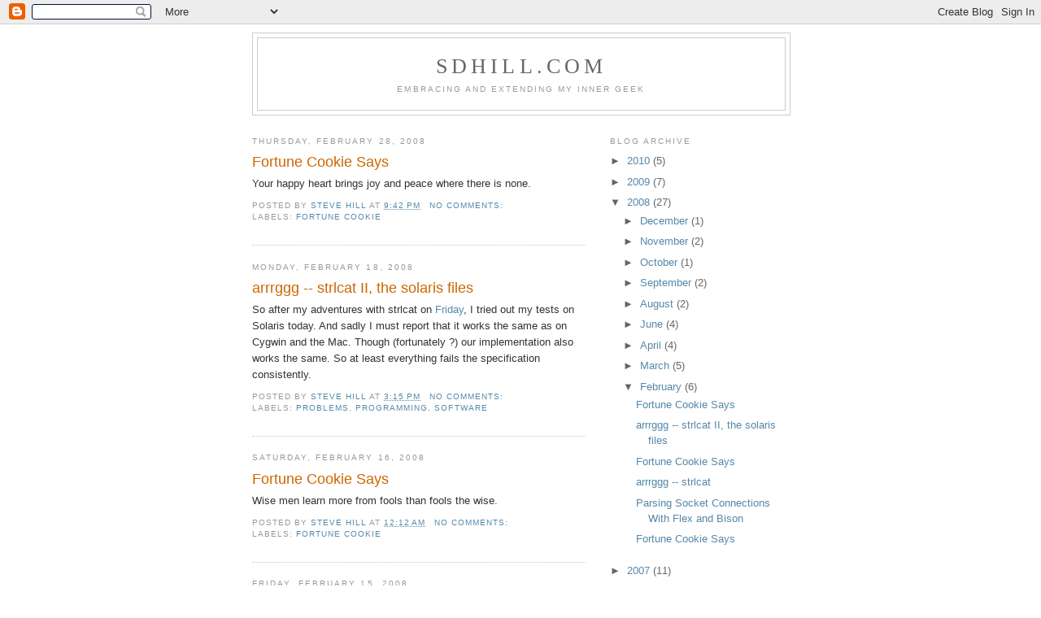

--- FILE ---
content_type: text/html; charset=UTF-8
request_url: http://blog.sdhill.com/2008/02/
body_size: 10076
content:
<!DOCTYPE html>
<html dir='ltr'>
<head>
<link href='https://www.blogger.com/static/v1/widgets/2944754296-widget_css_bundle.css' rel='stylesheet' type='text/css'/>
<meta content='text/html; charset=UTF-8' http-equiv='Content-Type'/>
<meta content='blogger' name='generator'/>
<link href='http://blog.sdhill.com/favicon.ico' rel='icon' type='image/x-icon'/>
<link href='http://blog.sdhill.com/2008/02/' rel='canonical'/>
<link rel="alternate" type="application/atom+xml" title="SDHill.com - Atom" href="http://blog.sdhill.com/feeds/posts/default" />
<link rel="alternate" type="application/rss+xml" title="SDHill.com - RSS" href="http://blog.sdhill.com/feeds/posts/default?alt=rss" />
<link rel="service.post" type="application/atom+xml" title="SDHill.com - Atom" href="https://www.blogger.com/feeds/1869587028457231008/posts/default" />
<!--Can't find substitution for tag [blog.ieCssRetrofitLinks]-->
<meta content='http://blog.sdhill.com/2008/02/' property='og:url'/>
<meta content='SDHill.com' property='og:title'/>
<meta content='Embracing and extending my inner geek' property='og:description'/>
<title>SDHill.com: February 2008</title>
<style id='page-skin-1' type='text/css'><!--
/*
-----------------------------------------------
Blogger Template Style
Name:     Minima
Date:     26 Feb 2004
Updated by: Blogger Team
----------------------------------------------- */
/* Use this with templates/template-twocol.html */
body {
background:#ffffff;
margin:0;
color:#333333;
font:x-small Georgia Serif;
font-size/* */:/**/small;
font-size: /**/small;
text-align: center;
}
a:link {
color:#5588aa;
text-decoration:none;
}
a:visited {
color:#999999;
text-decoration:none;
}
a:hover {
color:#cc6600;
text-decoration:underline;
}
a img {
border-width:0;
}
/* Header
-----------------------------------------------
*/
#header-wrapper {
width:660px;
margin:0 auto 10px;
border:1px solid #cccccc;
}
#header-inner {
background-position: center;
margin-left: auto;
margin-right: auto;
}
#header {
margin: 5px;
border: 1px solid #cccccc;
text-align: center;
color:#666666;
}
#header h1 {
margin:5px 5px 0;
padding:15px 20px .25em;
line-height:1.2em;
text-transform:uppercase;
letter-spacing:.2em;
font: normal normal 200% Georgia, Serif;
}
#header a {
color:#666666;
text-decoration:none;
}
#header a:hover {
color:#666666;
}
#header .description {
margin:0 5px 5px;
padding:0 20px 15px;
max-width:700px;
text-transform:uppercase;
letter-spacing:.2em;
line-height: 1.4em;
font: normal normal 78% 'Trebuchet MS', Trebuchet, Arial, Verdana, Sans-serif;
color: #999999;
}
#header img {
margin-left: auto;
margin-right: auto;
}
/* Outer-Wrapper
----------------------------------------------- */
#outer-wrapper {
width: 660px;
margin:0 auto;
padding:10px;
text-align:left;
font: normal normal 100% Trebuchet, Trebuchet MS, Arial, sans-serif;
}
#main-wrapper {
width: 410px;
float: left;
word-wrap: break-word; /* fix for long text breaking sidebar float in IE */
overflow: hidden;     /* fix for long non-text content breaking IE sidebar float */
}
#sidebar-wrapper {
width: 220px;
float: right;
word-wrap: break-word; /* fix for long text breaking sidebar float in IE */
overflow: hidden;      /* fix for long non-text content breaking IE sidebar float */
}
/* Headings
----------------------------------------------- */
h2 {
margin:1.5em 0 .75em;
font:normal normal 78% 'Trebuchet MS',Trebuchet,Arial,Verdana,Sans-serif;
line-height: 1.4em;
text-transform:uppercase;
letter-spacing:.2em;
color:#999999;
}
/* Posts
-----------------------------------------------
*/
h2.date-header {
margin:1.5em 0 .5em;
}
.post {
margin:.5em 0 1.5em;
border-bottom:1px dotted #cccccc;
padding-bottom:1.5em;
}
.post h3 {
margin:.25em 0 0;
padding:0 0 4px;
font-size:140%;
font-weight:normal;
line-height:1.4em;
color:#cc6600;
}
.post h3 a, .post h3 a:visited, .post h3 strong {
display:block;
text-decoration:none;
color:#cc6600;
font-weight:normal;
}
.post h3 strong, .post h3 a:hover {
color:#333333;
}
.post-body {
margin:0 0 .75em;
line-height:1.6em;
}
.post-body blockquote {
line-height:1.3em;
}
.post-footer {
margin: .75em 0;
color:#999999;
text-transform:uppercase;
letter-spacing:.1em;
font: normal normal 78% 'Trebuchet MS', Trebuchet, Arial, Verdana, Sans-serif;
line-height: 1.4em;
}
.comment-link {
margin-left:.6em;
}
.post img, table.tr-caption-container {
padding:4px;
border:1px solid #cccccc;
}
.tr-caption-container img {
border: none;
padding: 0;
}
.post blockquote {
margin:1em 20px;
}
.post blockquote p {
margin:.75em 0;
}
/* Comments
----------------------------------------------- */
#comments h4 {
margin:1em 0;
font-weight: bold;
line-height: 1.4em;
text-transform:uppercase;
letter-spacing:.2em;
color: #999999;
}
#comments-block {
margin:1em 0 1.5em;
line-height:1.6em;
}
#comments-block .comment-author {
margin:.5em 0;
}
#comments-block .comment-body {
margin:.25em 0 0;
}
#comments-block .comment-footer {
margin:-.25em 0 2em;
line-height: 1.4em;
text-transform:uppercase;
letter-spacing:.1em;
}
#comments-block .comment-body p {
margin:0 0 .75em;
}
.deleted-comment {
font-style:italic;
color:gray;
}
#blog-pager-newer-link {
float: left;
}
#blog-pager-older-link {
float: right;
}
#blog-pager {
text-align: center;
}
.feed-links {
clear: both;
line-height: 2.5em;
}
/* Sidebar Content
----------------------------------------------- */
.sidebar {
color: #666666;
line-height: 1.5em;
}
.sidebar ul {
list-style:none;
margin:0 0 0;
padding:0 0 0;
}
.sidebar li {
margin:0;
padding-top:0;
padding-right:0;
padding-bottom:.25em;
padding-left:15px;
text-indent:-15px;
line-height:1.5em;
}
.sidebar .widget, .main .widget {
border-bottom:1px dotted #cccccc;
margin:0 0 1.5em;
padding:0 0 1.5em;
}
.main .Blog {
border-bottom-width: 0;
}
/* Profile
----------------------------------------------- */
.profile-img {
float: left;
margin-top: 0;
margin-right: 5px;
margin-bottom: 5px;
margin-left: 0;
padding: 4px;
border: 1px solid #cccccc;
}
.profile-data {
margin:0;
text-transform:uppercase;
letter-spacing:.1em;
font: normal normal 78% 'Trebuchet MS', Trebuchet, Arial, Verdana, Sans-serif;
color: #999999;
font-weight: bold;
line-height: 1.6em;
}
.profile-datablock {
margin:.5em 0 .5em;
}
.profile-textblock {
margin: 0.5em 0;
line-height: 1.6em;
}
.profile-link {
font: normal normal 78% 'Trebuchet MS', Trebuchet, Arial, Verdana, Sans-serif;
text-transform: uppercase;
letter-spacing: .1em;
}
/* Footer
----------------------------------------------- */
#footer {
width:660px;
clear:both;
margin:0 auto;
padding-top:15px;
line-height: 1.6em;
text-transform:uppercase;
letter-spacing:.1em;
text-align: center;
}

--></style>
<link href='https://www.blogger.com/dyn-css/authorization.css?targetBlogID=1869587028457231008&amp;zx=1966acdf-d7a7-4be1-b4f6-6abad6ea2042' media='none' onload='if(media!=&#39;all&#39;)media=&#39;all&#39;' rel='stylesheet'/><noscript><link href='https://www.blogger.com/dyn-css/authorization.css?targetBlogID=1869587028457231008&amp;zx=1966acdf-d7a7-4be1-b4f6-6abad6ea2042' rel='stylesheet'/></noscript>
<meta name='google-adsense-platform-account' content='ca-host-pub-1556223355139109'/>
<meta name='google-adsense-platform-domain' content='blogspot.com'/>

</head>
<body>
<div class='navbar section' id='navbar'><div class='widget Navbar' data-version='1' id='Navbar1'><script type="text/javascript">
    function setAttributeOnload(object, attribute, val) {
      if(window.addEventListener) {
        window.addEventListener('load',
          function(){ object[attribute] = val; }, false);
      } else {
        window.attachEvent('onload', function(){ object[attribute] = val; });
      }
    }
  </script>
<div id="navbar-iframe-container"></div>
<script type="text/javascript" src="https://apis.google.com/js/platform.js"></script>
<script type="text/javascript">
      gapi.load("gapi.iframes:gapi.iframes.style.bubble", function() {
        if (gapi.iframes && gapi.iframes.getContext) {
          gapi.iframes.getContext().openChild({
              url: 'https://www.blogger.com/navbar/1869587028457231008?origin\x3dhttp://blog.sdhill.com',
              where: document.getElementById("navbar-iframe-container"),
              id: "navbar-iframe"
          });
        }
      });
    </script><script type="text/javascript">
(function() {
var script = document.createElement('script');
script.type = 'text/javascript';
script.src = '//pagead2.googlesyndication.com/pagead/js/google_top_exp.js';
var head = document.getElementsByTagName('head')[0];
if (head) {
head.appendChild(script);
}})();
</script>
</div></div>
<div id='outer-wrapper'><div id='wrap2'>
<!-- skip links for text browsers -->
<span id='skiplinks' style='display:none;'>
<a href='#main'>skip to main </a> |
      <a href='#sidebar'>skip to sidebar</a>
</span>
<div id='header-wrapper'>
<div class='header section' id='header'><div class='widget Header' data-version='1' id='Header1'>
<div id='header-inner'>
<div class='titlewrapper'>
<h1 class='title'>
<a href='http://blog.sdhill.com/'>
SDHill.com
</a>
</h1>
</div>
<div class='descriptionwrapper'>
<p class='description'><span>Embracing and extending my inner geek</span></p>
</div>
</div>
</div></div>
</div>
<div id='content-wrapper'>
<div id='crosscol-wrapper' style='text-align:center'>
<div class='crosscol no-items section' id='crosscol'></div>
</div>
<div id='main-wrapper'>
<div class='main section' id='main'><div class='widget Blog' data-version='1' id='Blog1'>
<div class='blog-posts hfeed'>

          <div class="date-outer">
        
<h2 class='date-header'><span>Thursday, February 28, 2008</span></h2>

          <div class="date-posts">
        
<div class='post-outer'>
<div class='post hentry uncustomized-post-template' itemprop='blogPost' itemscope='itemscope' itemtype='http://schema.org/BlogPosting'>
<meta content='1869587028457231008' itemprop='blogId'/>
<meta content='5456754797687788560' itemprop='postId'/>
<a name='5456754797687788560'></a>
<h3 class='post-title entry-title' itemprop='name'>
<a href='http://blog.sdhill.com/2008/02/fortune-cookie-says_29.html'>Fortune Cookie Says</a>
</h3>
<div class='post-header'>
<div class='post-header-line-1'></div>
</div>
<div class='post-body entry-content' id='post-body-5456754797687788560' itemprop='description articleBody'>
Your happy heart brings joy and peace where there is none.
<div style='clear: both;'></div>
</div>
<div class='post-footer'>
<div class='post-footer-line post-footer-line-1'>
<span class='post-author vcard'>
Posted by
<span class='fn' itemprop='author' itemscope='itemscope' itemtype='http://schema.org/Person'>
<meta content='https://www.blogger.com/profile/00632757498323437876' itemprop='url'/>
<a class='g-profile' href='https://www.blogger.com/profile/00632757498323437876' rel='author' title='author profile'>
<span itemprop='name'>Steve Hill</span>
</a>
</span>
</span>
<span class='post-timestamp'>
at
<meta content='http://blog.sdhill.com/2008/02/fortune-cookie-says_29.html' itemprop='url'/>
<a class='timestamp-link' href='http://blog.sdhill.com/2008/02/fortune-cookie-says_29.html' rel='bookmark' title='permanent link'><abbr class='published' itemprop='datePublished' title='2008-02-28T21:42:00-06:00'>9:42&#8239;PM</abbr></a>
</span>
<span class='post-comment-link'>
<a class='comment-link' href='https://www.blogger.com/comment/fullpage/post/1869587028457231008/5456754797687788560' onclick=''>
No comments:
  </a>
</span>
<span class='post-icons'>
<span class='item-control blog-admin pid-886692091'>
<a href='https://www.blogger.com/post-edit.g?blogID=1869587028457231008&postID=5456754797687788560&from=pencil' title='Edit Post'>
<img alt='' class='icon-action' height='18' src='https://resources.blogblog.com/img/icon18_edit_allbkg.gif' width='18'/>
</a>
</span>
</span>
<div class='post-share-buttons goog-inline-block'>
</div>
</div>
<div class='post-footer-line post-footer-line-2'>
<span class='post-labels'>
Labels:
<a href='http://blog.sdhill.com/search/label/fortune%20cookie' rel='tag'>fortune cookie</a>
</span>
</div>
<div class='post-footer-line post-footer-line-3'>
<span class='post-location'>
</span>
</div>
</div>
</div>
</div>

          </div></div>
        

          <div class="date-outer">
        
<h2 class='date-header'><span>Monday, February 18, 2008</span></h2>

          <div class="date-posts">
        
<div class='post-outer'>
<div class='post hentry uncustomized-post-template' itemprop='blogPost' itemscope='itemscope' itemtype='http://schema.org/BlogPosting'>
<meta content='1869587028457231008' itemprop='blogId'/>
<meta content='3594482747221564396' itemprop='postId'/>
<a name='3594482747221564396'></a>
<h3 class='post-title entry-title' itemprop='name'>
<a href='http://blog.sdhill.com/2008/02/arrrgg-strlcat-part-2-solaris-files.html'>arrrggg -- strlcat II, the solaris files</a>
</h3>
<div class='post-header'>
<div class='post-header-line-1'></div>
</div>
<div class='post-body entry-content' id='post-body-3594482747221564396' itemprop='description articleBody'>
So after my adventures with strlcat on <a href="http://sdhill.blogspot.com/2008/02/arrrggg-strlcat.html">Friday</a>, I tried out my tests on Solaris today. And sadly I must report that it works the same as on Cygwin and the Mac. Though (fortunately ?) our implementation also works the same. So at least everything fails the specification consistently.
<div style='clear: both;'></div>
</div>
<div class='post-footer'>
<div class='post-footer-line post-footer-line-1'>
<span class='post-author vcard'>
Posted by
<span class='fn' itemprop='author' itemscope='itemscope' itemtype='http://schema.org/Person'>
<meta content='https://www.blogger.com/profile/00632757498323437876' itemprop='url'/>
<a class='g-profile' href='https://www.blogger.com/profile/00632757498323437876' rel='author' title='author profile'>
<span itemprop='name'>Steve Hill</span>
</a>
</span>
</span>
<span class='post-timestamp'>
at
<meta content='http://blog.sdhill.com/2008/02/arrrgg-strlcat-part-2-solaris-files.html' itemprop='url'/>
<a class='timestamp-link' href='http://blog.sdhill.com/2008/02/arrrgg-strlcat-part-2-solaris-files.html' rel='bookmark' title='permanent link'><abbr class='published' itemprop='datePublished' title='2008-02-18T15:15:00-06:00'>3:15&#8239;PM</abbr></a>
</span>
<span class='post-comment-link'>
<a class='comment-link' href='https://www.blogger.com/comment/fullpage/post/1869587028457231008/3594482747221564396' onclick=''>
No comments:
  </a>
</span>
<span class='post-icons'>
<span class='item-control blog-admin pid-886692091'>
<a href='https://www.blogger.com/post-edit.g?blogID=1869587028457231008&postID=3594482747221564396&from=pencil' title='Edit Post'>
<img alt='' class='icon-action' height='18' src='https://resources.blogblog.com/img/icon18_edit_allbkg.gif' width='18'/>
</a>
</span>
</span>
<div class='post-share-buttons goog-inline-block'>
</div>
</div>
<div class='post-footer-line post-footer-line-2'>
<span class='post-labels'>
Labels:
<a href='http://blog.sdhill.com/search/label/problems' rel='tag'>problems</a>,
<a href='http://blog.sdhill.com/search/label/programming' rel='tag'>programming</a>,
<a href='http://blog.sdhill.com/search/label/software' rel='tag'>software</a>
</span>
</div>
<div class='post-footer-line post-footer-line-3'>
<span class='post-location'>
</span>
</div>
</div>
</div>
</div>

          </div></div>
        

          <div class="date-outer">
        
<h2 class='date-header'><span>Saturday, February 16, 2008</span></h2>

          <div class="date-posts">
        
<div class='post-outer'>
<div class='post hentry uncustomized-post-template' itemprop='blogPost' itemscope='itemscope' itemtype='http://schema.org/BlogPosting'>
<meta content='1869587028457231008' itemprop='blogId'/>
<meta content='8544342843525322663' itemprop='postId'/>
<a name='8544342843525322663'></a>
<h3 class='post-title entry-title' itemprop='name'>
<a href='http://blog.sdhill.com/2008/02/fortune-cookie-says_16.html'>Fortune Cookie Says</a>
</h3>
<div class='post-header'>
<div class='post-header-line-1'></div>
</div>
<div class='post-body entry-content' id='post-body-8544342843525322663' itemprop='description articleBody'>
Wise men learn more from fools than fools the wise.
<div style='clear: both;'></div>
</div>
<div class='post-footer'>
<div class='post-footer-line post-footer-line-1'>
<span class='post-author vcard'>
Posted by
<span class='fn' itemprop='author' itemscope='itemscope' itemtype='http://schema.org/Person'>
<meta content='https://www.blogger.com/profile/00632757498323437876' itemprop='url'/>
<a class='g-profile' href='https://www.blogger.com/profile/00632757498323437876' rel='author' title='author profile'>
<span itemprop='name'>Steve Hill</span>
</a>
</span>
</span>
<span class='post-timestamp'>
at
<meta content='http://blog.sdhill.com/2008/02/fortune-cookie-says_16.html' itemprop='url'/>
<a class='timestamp-link' href='http://blog.sdhill.com/2008/02/fortune-cookie-says_16.html' rel='bookmark' title='permanent link'><abbr class='published' itemprop='datePublished' title='2008-02-16T00:12:00-06:00'>12:12&#8239;AM</abbr></a>
</span>
<span class='post-comment-link'>
<a class='comment-link' href='https://www.blogger.com/comment/fullpage/post/1869587028457231008/8544342843525322663' onclick=''>
No comments:
  </a>
</span>
<span class='post-icons'>
<span class='item-control blog-admin pid-886692091'>
<a href='https://www.blogger.com/post-edit.g?blogID=1869587028457231008&postID=8544342843525322663&from=pencil' title='Edit Post'>
<img alt='' class='icon-action' height='18' src='https://resources.blogblog.com/img/icon18_edit_allbkg.gif' width='18'/>
</a>
</span>
</span>
<div class='post-share-buttons goog-inline-block'>
</div>
</div>
<div class='post-footer-line post-footer-line-2'>
<span class='post-labels'>
Labels:
<a href='http://blog.sdhill.com/search/label/fortune%20cookie' rel='tag'>fortune cookie</a>
</span>
</div>
<div class='post-footer-line post-footer-line-3'>
<span class='post-location'>
</span>
</div>
</div>
</div>
</div>

          </div></div>
        

          <div class="date-outer">
        
<h2 class='date-header'><span>Friday, February 15, 2008</span></h2>

          <div class="date-posts">
        
<div class='post-outer'>
<div class='post hentry uncustomized-post-template' itemprop='blogPost' itemscope='itemscope' itemtype='http://schema.org/BlogPosting'>
<meta content='1869587028457231008' itemprop='blogId'/>
<meta content='5497213249443955893' itemprop='postId'/>
<a name='5497213249443955893'></a>
<h3 class='post-title entry-title' itemprop='name'>
<a href='http://blog.sdhill.com/2008/02/arrrggg-strlcat.html'>arrrggg -- strlcat</a>
</h3>
<div class='post-header'>
<div class='post-header-line-1'></div>
</div>
<div class='post-body entry-content' id='post-body-5497213249443955893' itemprop='description articleBody'>
So, I am using strlcat and strlcpy in the project I'm working on. We had to implement our own version of these for Linux since it does not come with them. Well today I had a frustrating day of writing unit tests for this code. I developed the tests in cygwin as I wanted to validate that the native implementation and our implementation work the same. However, I find that cygwin doesn't work according to the available doc. So I went home to try it on my Mac and Linux boxes. So what do I find...<br /><br />Well lets start with the return values section of Apple's man page:<br /><blockquote>RETURN VALUES<br />The strlcpy() and strlcat() functions return the <span style="font-weight: bold; font-style: italic;">total length of the</span><span style="font-weight: bold; font-style: italic;"> string they tried to create</span>.</blockquote><br />Sun even documents this in better detail. The return value is:<br />min(sz, strlen(dest)) + strlen(src)<br /><br />Well that seems simple enough, so what are the results of the tests. The dest in my tests is a 5 character array. I will represent the contents of this as a string literal.<br /><br />0 == strlcat( "", "", 0 )  yes it does<br /><br />3 == strlcat( "", "bbb", 0 )  no it returns 0<br /><br />2 == strlcat( "aa", "", 5 )  yes it does<br /><br />2 == strlcat( "", "bb", 5 )  yes it does<br /><br />4 == strlcat( "aa", "bb", 5 )   yes it does<br /><br />5 == strlcat( "", "abcde", 5 )  no this returns 4<br /><br />9 == strlcat( "aaaa", "abcde", 5 )  no this returns 4<br /><br />? == strlcat( "aa", "abcd", 1 )<br />Well what should the last one return. The case of dest not having a NULL within size characters is an error condition. I think that this should return 5 (size + strlen(src) ). But, no matter what I think, it actually returns 0.<br /><br />So of course this means that the example that they give in the man page does not work.<br /><blockquote>if ( strlcpy( pname, dir, sizeof( pname ) ) >= sizeof( pname ) )<br />goto toolong;</blockquote><br />As we can see from my example above, strlcat( "aaaa", "abcde", 5) only returns 4. And last I checked 4 is less than 5.<br /><br />On Monday I'll have to try this out on Solaris to see what it says.<br /><br />And don't get me started on the topic of the routines not validating their input. This is supposed to be a standard library, it should not cause a core dump when it receives bad input. Would it be so terribly difficult to return 0 and set errno if you got a NULL pointer?
<div style='clear: both;'></div>
</div>
<div class='post-footer'>
<div class='post-footer-line post-footer-line-1'>
<span class='post-author vcard'>
Posted by
<span class='fn' itemprop='author' itemscope='itemscope' itemtype='http://schema.org/Person'>
<meta content='https://www.blogger.com/profile/00632757498323437876' itemprop='url'/>
<a class='g-profile' href='https://www.blogger.com/profile/00632757498323437876' rel='author' title='author profile'>
<span itemprop='name'>Steve Hill</span>
</a>
</span>
</span>
<span class='post-timestamp'>
at
<meta content='http://blog.sdhill.com/2008/02/arrrggg-strlcat.html' itemprop='url'/>
<a class='timestamp-link' href='http://blog.sdhill.com/2008/02/arrrggg-strlcat.html' rel='bookmark' title='permanent link'><abbr class='published' itemprop='datePublished' title='2008-02-15T19:09:00-06:00'>7:09&#8239;PM</abbr></a>
</span>
<span class='post-comment-link'>
<a class='comment-link' href='https://www.blogger.com/comment/fullpage/post/1869587028457231008/5497213249443955893' onclick=''>
2 comments:
  </a>
</span>
<span class='post-icons'>
<span class='item-control blog-admin pid-886692091'>
<a href='https://www.blogger.com/post-edit.g?blogID=1869587028457231008&postID=5497213249443955893&from=pencil' title='Edit Post'>
<img alt='' class='icon-action' height='18' src='https://resources.blogblog.com/img/icon18_edit_allbkg.gif' width='18'/>
</a>
</span>
</span>
<div class='post-share-buttons goog-inline-block'>
</div>
</div>
<div class='post-footer-line post-footer-line-2'>
<span class='post-labels'>
Labels:
<a href='http://blog.sdhill.com/search/label/problems' rel='tag'>problems</a>,
<a href='http://blog.sdhill.com/search/label/programming' rel='tag'>programming</a>,
<a href='http://blog.sdhill.com/search/label/software' rel='tag'>software</a>
</span>
</div>
<div class='post-footer-line post-footer-line-3'>
<span class='post-location'>
</span>
</div>
</div>
</div>
</div>

          </div></div>
        

          <div class="date-outer">
        
<h2 class='date-header'><span>Monday, February 11, 2008</span></h2>

          <div class="date-posts">
        
<div class='post-outer'>
<div class='post hentry uncustomized-post-template' itemprop='blogPost' itemscope='itemscope' itemtype='http://schema.org/BlogPosting'>
<meta content='1869587028457231008' itemprop='blogId'/>
<meta content='8337815766383561394' itemprop='postId'/>
<a name='8337815766383561394'></a>
<h3 class='post-title entry-title' itemprop='name'>
<a href='http://blog.sdhill.com/2008/02/parsing-socket-connections-with-flex.html'>Parsing Socket Connections With Flex and Bison</a>
</h3>
<div class='post-header'>
<div class='post-header-line-1'></div>
</div>
<div class='post-body entry-content' id='post-body-8337815766383561394' itemprop='description articleBody'>
I developed a parser for my my current project using Flex and Bison. The development work was done reading from stdin by redirecting files. However, the intent of the system was for it to be run by inetd. Since inetd maps the accepted socket to stdin and stdout for you I didn't really foresee any problems. For testing and demo purposes I wrote a simple network version that accepted a connection and mapped it to stdin and stdout like inetd. However, I found that my program would block every time  that it tried to  write to the socket.<br /><br />I traced the problem down to Flex but never came up with a reason for why it was happening. While looking into the problem I found the Lemon parser. The documentation for the Lemon parser mentioned reading from a socket into a buffer and then parsing that buffer. This was the key to solving the problem. My solution may seem to be a little convoluted but seems to work well. So here it is.<br /><br />First I defined two functions, one that reads from a file descriptor and one that writes. These functions have prototypes of:<br /><br /><span style="font-weight: bold;">int parse_read(int fd, char *buff, int size, int *read )<br />int parse_write(int fd, char *buff, int size)</span><br /><br />I then wrote a parser initialization routine parser_init with a prototype of.<br /><br /><span style="font-weight: bold;">void parser_init( int infd, int outfd, PARSE_READ inFunc, PARSE_WRITE outFunc)<br /><br /></span>The parser_init function will save the input and output file descriptors, the input and output call back functions, and initialize the buffer. Once this is done it calls the flex function yy_scan_string. I did create two default functions that are used if NULL is passed for the callback parameters. But allowing for different input and output functions to be used makes things like unit testing much easier.<br /><br />I then wrote a yywrap function in my Bison input file. The yywrap function, which is called when flex's input buffer is empty, calls the read callback function to get more data. If the callback returns 0, success, yywrap calls yy_scan_string again.<br /><br />This probably does not make too much sense until you see it in action. So hopefully this will help to illustrate how all of the pieces come together, connfd is our connected socket and the default read and write routines will be used.<br /><ul><li>The application calls parser_init( connfd, connfd, NULL, NULL )</li><ul><li> parser_init sets the input and output file descriptors<br /></li><li>parser_init sets the callbacks to the defaults<br /></li><li>parser_init initializes the buffer and calls yy_scan_string</li></ul><li>the application calls yyparse to start the parser</li><ul><li>flex finds that the input buffer is empty and calls yywrap</li><ul><li>yywrap calls the read callback.</li><ul><li>the read callback reads from the socket and populates the buffer.</li></ul><li>yywrap calls yy_scan_string</li><li>yywrap returns 0 to have flex continue, if there was data available.</li></ul></ul></ul>And that is the process, which actually seems to work quite well. Except for the small memory leak, but that is another post.
<div style='clear: both;'></div>
</div>
<div class='post-footer'>
<div class='post-footer-line post-footer-line-1'>
<span class='post-author vcard'>
Posted by
<span class='fn' itemprop='author' itemscope='itemscope' itemtype='http://schema.org/Person'>
<meta content='https://www.blogger.com/profile/00632757498323437876' itemprop='url'/>
<a class='g-profile' href='https://www.blogger.com/profile/00632757498323437876' rel='author' title='author profile'>
<span itemprop='name'>Steve Hill</span>
</a>
</span>
</span>
<span class='post-timestamp'>
at
<meta content='http://blog.sdhill.com/2008/02/parsing-socket-connections-with-flex.html' itemprop='url'/>
<a class='timestamp-link' href='http://blog.sdhill.com/2008/02/parsing-socket-connections-with-flex.html' rel='bookmark' title='permanent link'><abbr class='published' itemprop='datePublished' title='2008-02-11T13:22:00-06:00'>1:22&#8239;PM</abbr></a>
</span>
<span class='post-comment-link'>
<a class='comment-link' href='https://www.blogger.com/comment/fullpage/post/1869587028457231008/8337815766383561394' onclick=''>
No comments:
  </a>
</span>
<span class='post-icons'>
<span class='item-control blog-admin pid-886692091'>
<a href='https://www.blogger.com/post-edit.g?blogID=1869587028457231008&postID=8337815766383561394&from=pencil' title='Edit Post'>
<img alt='' class='icon-action' height='18' src='https://resources.blogblog.com/img/icon18_edit_allbkg.gif' width='18'/>
</a>
</span>
</span>
<div class='post-share-buttons goog-inline-block'>
</div>
</div>
<div class='post-footer-line post-footer-line-2'>
<span class='post-labels'>
Labels:
<a href='http://blog.sdhill.com/search/label/bison' rel='tag'>bison</a>,
<a href='http://blog.sdhill.com/search/label/flex' rel='tag'>flex</a>,
<a href='http://blog.sdhill.com/search/label/parsing' rel='tag'>parsing</a>,
<a href='http://blog.sdhill.com/search/label/programming' rel='tag'>programming</a>,
<a href='http://blog.sdhill.com/search/label/software' rel='tag'>software</a>
</span>
</div>
<div class='post-footer-line post-footer-line-3'>
<span class='post-location'>
</span>
</div>
</div>
</div>
</div>

          </div></div>
        

          <div class="date-outer">
        
<h2 class='date-header'><span>Tuesday, February 5, 2008</span></h2>

          <div class="date-posts">
        
<div class='post-outer'>
<div class='post hentry uncustomized-post-template' itemprop='blogPost' itemscope='itemscope' itemtype='http://schema.org/BlogPosting'>
<meta content='1869587028457231008' itemprop='blogId'/>
<meta content='8423913071849808116' itemprop='postId'/>
<a name='8423913071849808116'></a>
<h3 class='post-title entry-title' itemprop='name'>
<a href='http://blog.sdhill.com/2008/02/fortune-cookie-says.html'>Fortune Cookie Says</a>
</h3>
<div class='post-header'>
<div class='post-header-line-1'></div>
</div>
<div class='post-body entry-content' id='post-body-8423913071849808116' itemprop='description articleBody'>
Your principles mean more to you than any money or success.
<div style='clear: both;'></div>
</div>
<div class='post-footer'>
<div class='post-footer-line post-footer-line-1'>
<span class='post-author vcard'>
Posted by
<span class='fn' itemprop='author' itemscope='itemscope' itemtype='http://schema.org/Person'>
<meta content='https://www.blogger.com/profile/00632757498323437876' itemprop='url'/>
<a class='g-profile' href='https://www.blogger.com/profile/00632757498323437876' rel='author' title='author profile'>
<span itemprop='name'>Steve Hill</span>
</a>
</span>
</span>
<span class='post-timestamp'>
at
<meta content='http://blog.sdhill.com/2008/02/fortune-cookie-says.html' itemprop='url'/>
<a class='timestamp-link' href='http://blog.sdhill.com/2008/02/fortune-cookie-says.html' rel='bookmark' title='permanent link'><abbr class='published' itemprop='datePublished' title='2008-02-05T21:02:00-06:00'>9:02&#8239;PM</abbr></a>
</span>
<span class='post-comment-link'>
<a class='comment-link' href='https://www.blogger.com/comment/fullpage/post/1869587028457231008/8423913071849808116' onclick=''>
No comments:
  </a>
</span>
<span class='post-icons'>
<span class='item-control blog-admin pid-886692091'>
<a href='https://www.blogger.com/post-edit.g?blogID=1869587028457231008&postID=8423913071849808116&from=pencil' title='Edit Post'>
<img alt='' class='icon-action' height='18' src='https://resources.blogblog.com/img/icon18_edit_allbkg.gif' width='18'/>
</a>
</span>
</span>
<div class='post-share-buttons goog-inline-block'>
</div>
</div>
<div class='post-footer-line post-footer-line-2'>
<span class='post-labels'>
Labels:
<a href='http://blog.sdhill.com/search/label/fortune%20cookie' rel='tag'>fortune cookie</a>
</span>
</div>
<div class='post-footer-line post-footer-line-3'>
<span class='post-location'>
</span>
</div>
</div>
</div>
</div>

        </div></div>
      
</div>
<div class='blog-pager' id='blog-pager'>
<span id='blog-pager-newer-link'>
<a class='blog-pager-newer-link' href='http://blog.sdhill.com/search?updated-max=2008-04-10T10:27:00-05:00&max-results=7&reverse-paginate=true' id='Blog1_blog-pager-newer-link' title='Newer Posts'>Newer Posts</a>
</span>
<span id='blog-pager-older-link'>
<a class='blog-pager-older-link' href='http://blog.sdhill.com/search?updated-max=2008-02-05T21:02:00-06:00&max-results=7' id='Blog1_blog-pager-older-link' title='Older Posts'>Older Posts</a>
</span>
<a class='home-link' href='http://blog.sdhill.com/'>Home</a>
</div>
<div class='clear'></div>
<div class='blog-feeds'>
<div class='feed-links'>
Subscribe to:
<a class='feed-link' href='http://blog.sdhill.com/feeds/posts/default' target='_blank' type='application/atom+xml'>Comments (Atom)</a>
</div>
</div>
</div></div>
</div>
<div id='sidebar-wrapper'>
<div class='sidebar section' id='sidebar'><div class='widget BlogArchive' data-version='1' id='BlogArchive1'>
<h2>Blog Archive</h2>
<div class='widget-content'>
<div id='ArchiveList'>
<div id='BlogArchive1_ArchiveList'>
<ul class='hierarchy'>
<li class='archivedate collapsed'>
<a class='toggle' href='javascript:void(0)'>
<span class='zippy'>

        &#9658;&#160;
      
</span>
</a>
<a class='post-count-link' href='http://blog.sdhill.com/2010/'>
2010
</a>
<span class='post-count' dir='ltr'>(5)</span>
<ul class='hierarchy'>
<li class='archivedate collapsed'>
<a class='toggle' href='javascript:void(0)'>
<span class='zippy'>

        &#9658;&#160;
      
</span>
</a>
<a class='post-count-link' href='http://blog.sdhill.com/2010/03/'>
March
</a>
<span class='post-count' dir='ltr'>(1)</span>
</li>
</ul>
<ul class='hierarchy'>
<li class='archivedate collapsed'>
<a class='toggle' href='javascript:void(0)'>
<span class='zippy'>

        &#9658;&#160;
      
</span>
</a>
<a class='post-count-link' href='http://blog.sdhill.com/2010/02/'>
February
</a>
<span class='post-count' dir='ltr'>(4)</span>
</li>
</ul>
</li>
</ul>
<ul class='hierarchy'>
<li class='archivedate collapsed'>
<a class='toggle' href='javascript:void(0)'>
<span class='zippy'>

        &#9658;&#160;
      
</span>
</a>
<a class='post-count-link' href='http://blog.sdhill.com/2009/'>
2009
</a>
<span class='post-count' dir='ltr'>(7)</span>
<ul class='hierarchy'>
<li class='archivedate collapsed'>
<a class='toggle' href='javascript:void(0)'>
<span class='zippy'>

        &#9658;&#160;
      
</span>
</a>
<a class='post-count-link' href='http://blog.sdhill.com/2009/09/'>
September
</a>
<span class='post-count' dir='ltr'>(1)</span>
</li>
</ul>
<ul class='hierarchy'>
<li class='archivedate collapsed'>
<a class='toggle' href='javascript:void(0)'>
<span class='zippy'>

        &#9658;&#160;
      
</span>
</a>
<a class='post-count-link' href='http://blog.sdhill.com/2009/05/'>
May
</a>
<span class='post-count' dir='ltr'>(1)</span>
</li>
</ul>
<ul class='hierarchy'>
<li class='archivedate collapsed'>
<a class='toggle' href='javascript:void(0)'>
<span class='zippy'>

        &#9658;&#160;
      
</span>
</a>
<a class='post-count-link' href='http://blog.sdhill.com/2009/04/'>
April
</a>
<span class='post-count' dir='ltr'>(3)</span>
</li>
</ul>
<ul class='hierarchy'>
<li class='archivedate collapsed'>
<a class='toggle' href='javascript:void(0)'>
<span class='zippy'>

        &#9658;&#160;
      
</span>
</a>
<a class='post-count-link' href='http://blog.sdhill.com/2009/03/'>
March
</a>
<span class='post-count' dir='ltr'>(1)</span>
</li>
</ul>
<ul class='hierarchy'>
<li class='archivedate collapsed'>
<a class='toggle' href='javascript:void(0)'>
<span class='zippy'>

        &#9658;&#160;
      
</span>
</a>
<a class='post-count-link' href='http://blog.sdhill.com/2009/01/'>
January
</a>
<span class='post-count' dir='ltr'>(1)</span>
</li>
</ul>
</li>
</ul>
<ul class='hierarchy'>
<li class='archivedate expanded'>
<a class='toggle' href='javascript:void(0)'>
<span class='zippy toggle-open'>

        &#9660;&#160;
      
</span>
</a>
<a class='post-count-link' href='http://blog.sdhill.com/2008/'>
2008
</a>
<span class='post-count' dir='ltr'>(27)</span>
<ul class='hierarchy'>
<li class='archivedate collapsed'>
<a class='toggle' href='javascript:void(0)'>
<span class='zippy'>

        &#9658;&#160;
      
</span>
</a>
<a class='post-count-link' href='http://blog.sdhill.com/2008/12/'>
December
</a>
<span class='post-count' dir='ltr'>(1)</span>
</li>
</ul>
<ul class='hierarchy'>
<li class='archivedate collapsed'>
<a class='toggle' href='javascript:void(0)'>
<span class='zippy'>

        &#9658;&#160;
      
</span>
</a>
<a class='post-count-link' href='http://blog.sdhill.com/2008/11/'>
November
</a>
<span class='post-count' dir='ltr'>(2)</span>
</li>
</ul>
<ul class='hierarchy'>
<li class='archivedate collapsed'>
<a class='toggle' href='javascript:void(0)'>
<span class='zippy'>

        &#9658;&#160;
      
</span>
</a>
<a class='post-count-link' href='http://blog.sdhill.com/2008/10/'>
October
</a>
<span class='post-count' dir='ltr'>(1)</span>
</li>
</ul>
<ul class='hierarchy'>
<li class='archivedate collapsed'>
<a class='toggle' href='javascript:void(0)'>
<span class='zippy'>

        &#9658;&#160;
      
</span>
</a>
<a class='post-count-link' href='http://blog.sdhill.com/2008/09/'>
September
</a>
<span class='post-count' dir='ltr'>(2)</span>
</li>
</ul>
<ul class='hierarchy'>
<li class='archivedate collapsed'>
<a class='toggle' href='javascript:void(0)'>
<span class='zippy'>

        &#9658;&#160;
      
</span>
</a>
<a class='post-count-link' href='http://blog.sdhill.com/2008/08/'>
August
</a>
<span class='post-count' dir='ltr'>(2)</span>
</li>
</ul>
<ul class='hierarchy'>
<li class='archivedate collapsed'>
<a class='toggle' href='javascript:void(0)'>
<span class='zippy'>

        &#9658;&#160;
      
</span>
</a>
<a class='post-count-link' href='http://blog.sdhill.com/2008/06/'>
June
</a>
<span class='post-count' dir='ltr'>(4)</span>
</li>
</ul>
<ul class='hierarchy'>
<li class='archivedate collapsed'>
<a class='toggle' href='javascript:void(0)'>
<span class='zippy'>

        &#9658;&#160;
      
</span>
</a>
<a class='post-count-link' href='http://blog.sdhill.com/2008/04/'>
April
</a>
<span class='post-count' dir='ltr'>(4)</span>
</li>
</ul>
<ul class='hierarchy'>
<li class='archivedate collapsed'>
<a class='toggle' href='javascript:void(0)'>
<span class='zippy'>

        &#9658;&#160;
      
</span>
</a>
<a class='post-count-link' href='http://blog.sdhill.com/2008/03/'>
March
</a>
<span class='post-count' dir='ltr'>(5)</span>
</li>
</ul>
<ul class='hierarchy'>
<li class='archivedate expanded'>
<a class='toggle' href='javascript:void(0)'>
<span class='zippy toggle-open'>

        &#9660;&#160;
      
</span>
</a>
<a class='post-count-link' href='http://blog.sdhill.com/2008/02/'>
February
</a>
<span class='post-count' dir='ltr'>(6)</span>
<ul class='posts'>
<li><a href='http://blog.sdhill.com/2008/02/fortune-cookie-says_29.html'>Fortune Cookie Says</a></li>
<li><a href='http://blog.sdhill.com/2008/02/arrrgg-strlcat-part-2-solaris-files.html'>arrrggg -- strlcat II, the solaris files</a></li>
<li><a href='http://blog.sdhill.com/2008/02/fortune-cookie-says_16.html'>Fortune Cookie Says</a></li>
<li><a href='http://blog.sdhill.com/2008/02/arrrggg-strlcat.html'>arrrggg -- strlcat</a></li>
<li><a href='http://blog.sdhill.com/2008/02/parsing-socket-connections-with-flex.html'>Parsing Socket Connections With Flex and Bison</a></li>
<li><a href='http://blog.sdhill.com/2008/02/fortune-cookie-says.html'>Fortune Cookie Says</a></li>
</ul>
</li>
</ul>
</li>
</ul>
<ul class='hierarchy'>
<li class='archivedate collapsed'>
<a class='toggle' href='javascript:void(0)'>
<span class='zippy'>

        &#9658;&#160;
      
</span>
</a>
<a class='post-count-link' href='http://blog.sdhill.com/2007/'>
2007
</a>
<span class='post-count' dir='ltr'>(11)</span>
<ul class='hierarchy'>
<li class='archivedate collapsed'>
<a class='toggle' href='javascript:void(0)'>
<span class='zippy'>

        &#9658;&#160;
      
</span>
</a>
<a class='post-count-link' href='http://blog.sdhill.com/2007/12/'>
December
</a>
<span class='post-count' dir='ltr'>(1)</span>
</li>
</ul>
<ul class='hierarchy'>
<li class='archivedate collapsed'>
<a class='toggle' href='javascript:void(0)'>
<span class='zippy'>

        &#9658;&#160;
      
</span>
</a>
<a class='post-count-link' href='http://blog.sdhill.com/2007/10/'>
October
</a>
<span class='post-count' dir='ltr'>(2)</span>
</li>
</ul>
<ul class='hierarchy'>
<li class='archivedate collapsed'>
<a class='toggle' href='javascript:void(0)'>
<span class='zippy'>

        &#9658;&#160;
      
</span>
</a>
<a class='post-count-link' href='http://blog.sdhill.com/2007/08/'>
August
</a>
<span class='post-count' dir='ltr'>(1)</span>
</li>
</ul>
<ul class='hierarchy'>
<li class='archivedate collapsed'>
<a class='toggle' href='javascript:void(0)'>
<span class='zippy'>

        &#9658;&#160;
      
</span>
</a>
<a class='post-count-link' href='http://blog.sdhill.com/2007/07/'>
July
</a>
<span class='post-count' dir='ltr'>(1)</span>
</li>
</ul>
<ul class='hierarchy'>
<li class='archivedate collapsed'>
<a class='toggle' href='javascript:void(0)'>
<span class='zippy'>

        &#9658;&#160;
      
</span>
</a>
<a class='post-count-link' href='http://blog.sdhill.com/2007/06/'>
June
</a>
<span class='post-count' dir='ltr'>(1)</span>
</li>
</ul>
<ul class='hierarchy'>
<li class='archivedate collapsed'>
<a class='toggle' href='javascript:void(0)'>
<span class='zippy'>

        &#9658;&#160;
      
</span>
</a>
<a class='post-count-link' href='http://blog.sdhill.com/2007/05/'>
May
</a>
<span class='post-count' dir='ltr'>(1)</span>
</li>
</ul>
<ul class='hierarchy'>
<li class='archivedate collapsed'>
<a class='toggle' href='javascript:void(0)'>
<span class='zippy'>

        &#9658;&#160;
      
</span>
</a>
<a class='post-count-link' href='http://blog.sdhill.com/2007/04/'>
April
</a>
<span class='post-count' dir='ltr'>(4)</span>
</li>
</ul>
</li>
</ul>
</div>
</div>
<div class='clear'></div>
</div>
</div><div class='widget Profile' data-version='1' id='Profile1'>
<h2>About Me</h2>
<div class='widget-content'>
<dl class='profile-datablock'>
<dt class='profile-data'>
<a class='profile-name-link g-profile' href='https://www.blogger.com/profile/00632757498323437876' rel='author' style='background-image: url(//www.blogger.com/img/logo-16.png);'>
Steve Hill
</a>
</dt>
</dl>
<a class='profile-link' href='https://www.blogger.com/profile/00632757498323437876' rel='author'>View my complete profile</a>
<div class='clear'></div>
</div>
</div><div class='widget Label' data-version='1' id='Label1'>
<h2>Tags</h2>
<div class='widget-content list-label-widget-content'>
<ul>
<li>
<a dir='ltr' href='http://blog.sdhill.com/search/label/fortune%20cookie'>fortune cookie</a>
<span dir='ltr'>(22)</span>
</li>
<li>
<a dir='ltr' href='http://blog.sdhill.com/search/label/software'>software</a>
<span dir='ltr'>(17)</span>
</li>
<li>
<a dir='ltr' href='http://blog.sdhill.com/search/label/programming'>programming</a>
<span dir='ltr'>(16)</span>
</li>
<li>
<a dir='ltr' href='http://blog.sdhill.com/search/label/make'>make</a>
<span dir='ltr'>(5)</span>
</li>
<li>
<a dir='ltr' href='http://blog.sdhill.com/search/label/ruby'>ruby</a>
<span dir='ltr'>(5)</span>
</li>
<li>
<a dir='ltr' href='http://blog.sdhill.com/search/label/euler'>euler</a>
<span dir='ltr'>(4)</span>
</li>
<li>
<a dir='ltr' href='http://blog.sdhill.com/search/label/cdma'>cdma</a>
<span dir='ltr'>(3)</span>
</li>
<li>
<a dir='ltr' href='http://blog.sdhill.com/search/label/is-637'>is-637</a>
<span dir='ltr'>(3)</span>
</li>
<li>
<a dir='ltr' href='http://blog.sdhill.com/search/label/sms'>sms</a>
<span dir='ltr'>(3)</span>
</li>
<li>
<a dir='ltr' href='http://blog.sdhill.com/search/label/utility'>utility</a>
<span dir='ltr'>(3)</span>
</li>
<li>
<a dir='ltr' href='http://blog.sdhill.com/search/label/bison'>bison</a>
<span dir='ltr'>(2)</span>
</li>
<li>
<a dir='ltr' href='http://blog.sdhill.com/search/label/flex'>flex</a>
<span dir='ltr'>(2)</span>
</li>
<li>
<a dir='ltr' href='http://blog.sdhill.com/search/label/misc'>misc</a>
<span dir='ltr'>(2)</span>
</li>
<li>
<a dir='ltr' href='http://blog.sdhill.com/search/label/parsing'>parsing</a>
<span dir='ltr'>(2)</span>
</li>
<li>
<a dir='ltr' href='http://blog.sdhill.com/search/label/problems'>problems</a>
<span dir='ltr'>(2)</span>
</li>
<li>
<a dir='ltr' href='http://blog.sdhill.com/search/label/April%20Fools'>April Fools</a>
<span dir='ltr'>(1)</span>
</li>
<li>
<a dir='ltr' href='http://blog.sdhill.com/search/label/apache'>apache</a>
<span dir='ltr'>(1)</span>
</li>
<li>
<a dir='ltr' href='http://blog.sdhill.com/search/label/brag'>brag</a>
<span dir='ltr'>(1)</span>
</li>
<li>
<a dir='ltr' href='http://blog.sdhill.com/search/label/conversion'>conversion</a>
<span dir='ltr'>(1)</span>
</li>
<li>
<a dir='ltr' href='http://blog.sdhill.com/search/label/database'>database</a>
<span dir='ltr'>(1)</span>
</li>
<li>
<a dir='ltr' href='http://blog.sdhill.com/search/label/goose'>goose</a>
<span dir='ltr'>(1)</span>
</li>
<li>
<a dir='ltr' href='http://blog.sdhill.com/search/label/hypertable'>hypertable</a>
<span dir='ltr'>(1)</span>
</li>
<li>
<a dir='ltr' href='http://blog.sdhill.com/search/label/nosql'>nosql</a>
<span dir='ltr'>(1)</span>
</li>
<li>
<a dir='ltr' href='http://blog.sdhill.com/search/label/office'>office</a>
<span dir='ltr'>(1)</span>
</li>
<li>
<a dir='ltr' href='http://blog.sdhill.com/search/label/picture'>picture</a>
<span dir='ltr'>(1)</span>
</li>
<li>
<a dir='ltr' href='http://blog.sdhill.com/search/label/testing'>testing</a>
<span dir='ltr'>(1)</span>
</li>
<li>
<a dir='ltr' href='http://blog.sdhill.com/search/label/vim'>vim</a>
<span dir='ltr'>(1)</span>
</li>
<li>
<a dir='ltr' href='http://blog.sdhill.com/search/label/watir'>watir</a>
<span dir='ltr'>(1)</span>
</li>
</ul>
<div class='clear'></div>
</div>
</div></div>
</div>
<!-- spacer for skins that want sidebar and main to be the same height-->
<div class='clear'>&#160;</div>
</div>
<!-- end content-wrapper -->
<div id='footer-wrapper'>
<div class='footer section' id='footer'><div class='widget Text' data-version='1' id='Text1'>
<div class='widget-content'>
<script type="text/javascript">var gaJsHost = (("https:" == document.location.protocol) ? "https://ssl." : "http://www.");document.write(unescape("%3Cscript src='" + gaJsHost + "google-analytics.com/ga.js' type='text/javascript'%3E%3C/script%3E"));</script><br/><script type="text/javascript"> var pageTracker = _gat._getTracker("UA-4269101-2");pageTracker._initData();pageTracker._trackPageview();</script>
</div>
<div class='clear'></div>
</div></div>
</div>
</div></div>
<!-- end outer-wrapper -->

<script type="text/javascript" src="https://www.blogger.com/static/v1/widgets/2028843038-widgets.js"></script>
<script type='text/javascript'>
window['__wavt'] = 'AOuZoY5IfeBXSXfM_OZzeO0rgPznfHTVcw:1768952100398';_WidgetManager._Init('//www.blogger.com/rearrange?blogID\x3d1869587028457231008','//blog.sdhill.com/2008/02/','1869587028457231008');
_WidgetManager._SetDataContext([{'name': 'blog', 'data': {'blogId': '1869587028457231008', 'title': 'SDHill.com', 'url': 'http://blog.sdhill.com/2008/02/', 'canonicalUrl': 'http://blog.sdhill.com/2008/02/', 'homepageUrl': 'http://blog.sdhill.com/', 'searchUrl': 'http://blog.sdhill.com/search', 'canonicalHomepageUrl': 'http://blog.sdhill.com/', 'blogspotFaviconUrl': 'http://blog.sdhill.com/favicon.ico', 'bloggerUrl': 'https://www.blogger.com', 'hasCustomDomain': true, 'httpsEnabled': false, 'enabledCommentProfileImages': true, 'gPlusViewType': 'FILTERED_POSTMOD', 'adultContent': false, 'analyticsAccountNumber': '', 'encoding': 'UTF-8', 'locale': 'en', 'localeUnderscoreDelimited': 'en', 'languageDirection': 'ltr', 'isPrivate': false, 'isMobile': false, 'isMobileRequest': false, 'mobileClass': '', 'isPrivateBlog': false, 'isDynamicViewsAvailable': true, 'feedLinks': '\x3clink rel\x3d\x22alternate\x22 type\x3d\x22application/atom+xml\x22 title\x3d\x22SDHill.com - Atom\x22 href\x3d\x22http://blog.sdhill.com/feeds/posts/default\x22 /\x3e\n\x3clink rel\x3d\x22alternate\x22 type\x3d\x22application/rss+xml\x22 title\x3d\x22SDHill.com - RSS\x22 href\x3d\x22http://blog.sdhill.com/feeds/posts/default?alt\x3drss\x22 /\x3e\n\x3clink rel\x3d\x22service.post\x22 type\x3d\x22application/atom+xml\x22 title\x3d\x22SDHill.com - Atom\x22 href\x3d\x22https://www.blogger.com/feeds/1869587028457231008/posts/default\x22 /\x3e\n', 'meTag': '', 'adsenseHostId': 'ca-host-pub-1556223355139109', 'adsenseHasAds': false, 'adsenseAutoAds': false, 'boqCommentIframeForm': true, 'loginRedirectParam': '', 'view': '', 'dynamicViewsCommentsSrc': '//www.blogblog.com/dynamicviews/4224c15c4e7c9321/js/comments.js', 'dynamicViewsScriptSrc': '//www.blogblog.com/dynamicviews/6e0d22adcfa5abea', 'plusOneApiSrc': 'https://apis.google.com/js/platform.js', 'disableGComments': true, 'interstitialAccepted': false, 'sharing': {'platforms': [{'name': 'Get link', 'key': 'link', 'shareMessage': 'Get link', 'target': ''}, {'name': 'Facebook', 'key': 'facebook', 'shareMessage': 'Share to Facebook', 'target': 'facebook'}, {'name': 'BlogThis!', 'key': 'blogThis', 'shareMessage': 'BlogThis!', 'target': 'blog'}, {'name': 'X', 'key': 'twitter', 'shareMessage': 'Share to X', 'target': 'twitter'}, {'name': 'Pinterest', 'key': 'pinterest', 'shareMessage': 'Share to Pinterest', 'target': 'pinterest'}, {'name': 'Email', 'key': 'email', 'shareMessage': 'Email', 'target': 'email'}], 'disableGooglePlus': true, 'googlePlusShareButtonWidth': 0, 'googlePlusBootstrap': '\x3cscript type\x3d\x22text/javascript\x22\x3ewindow.___gcfg \x3d {\x27lang\x27: \x27en\x27};\x3c/script\x3e'}, 'hasCustomJumpLinkMessage': false, 'jumpLinkMessage': 'Read more', 'pageType': 'archive', 'pageName': 'February 2008', 'pageTitle': 'SDHill.com: February 2008'}}, {'name': 'features', 'data': {}}, {'name': 'messages', 'data': {'edit': 'Edit', 'linkCopiedToClipboard': 'Link copied to clipboard!', 'ok': 'Ok', 'postLink': 'Post Link'}}, {'name': 'template', 'data': {'isResponsive': false, 'isAlternateRendering': false, 'isCustom': false}}, {'name': 'view', 'data': {'classic': {'name': 'classic', 'url': '?view\x3dclassic'}, 'flipcard': {'name': 'flipcard', 'url': '?view\x3dflipcard'}, 'magazine': {'name': 'magazine', 'url': '?view\x3dmagazine'}, 'mosaic': {'name': 'mosaic', 'url': '?view\x3dmosaic'}, 'sidebar': {'name': 'sidebar', 'url': '?view\x3dsidebar'}, 'snapshot': {'name': 'snapshot', 'url': '?view\x3dsnapshot'}, 'timeslide': {'name': 'timeslide', 'url': '?view\x3dtimeslide'}, 'isMobile': false, 'title': 'SDHill.com', 'description': 'Embracing and extending my inner geek', 'url': 'http://blog.sdhill.com/2008/02/', 'type': 'feed', 'isSingleItem': false, 'isMultipleItems': true, 'isError': false, 'isPage': false, 'isPost': false, 'isHomepage': false, 'isArchive': true, 'isLabelSearch': false, 'archive': {'year': 2008, 'month': 2, 'rangeMessage': 'Showing posts from February, 2008'}}}]);
_WidgetManager._RegisterWidget('_NavbarView', new _WidgetInfo('Navbar1', 'navbar', document.getElementById('Navbar1'), {}, 'displayModeFull'));
_WidgetManager._RegisterWidget('_HeaderView', new _WidgetInfo('Header1', 'header', document.getElementById('Header1'), {}, 'displayModeFull'));
_WidgetManager._RegisterWidget('_BlogView', new _WidgetInfo('Blog1', 'main', document.getElementById('Blog1'), {'cmtInteractionsEnabled': false, 'lightboxEnabled': true, 'lightboxModuleUrl': 'https://www.blogger.com/static/v1/jsbin/4049919853-lbx.js', 'lightboxCssUrl': 'https://www.blogger.com/static/v1/v-css/828616780-lightbox_bundle.css'}, 'displayModeFull'));
_WidgetManager._RegisterWidget('_BlogArchiveView', new _WidgetInfo('BlogArchive1', 'sidebar', document.getElementById('BlogArchive1'), {'languageDirection': 'ltr', 'loadingMessage': 'Loading\x26hellip;'}, 'displayModeFull'));
_WidgetManager._RegisterWidget('_ProfileView', new _WidgetInfo('Profile1', 'sidebar', document.getElementById('Profile1'), {}, 'displayModeFull'));
_WidgetManager._RegisterWidget('_LabelView', new _WidgetInfo('Label1', 'sidebar', document.getElementById('Label1'), {}, 'displayModeFull'));
_WidgetManager._RegisterWidget('_TextView', new _WidgetInfo('Text1', 'footer', document.getElementById('Text1'), {}, 'displayModeFull'));
</script>
</body>
</html>